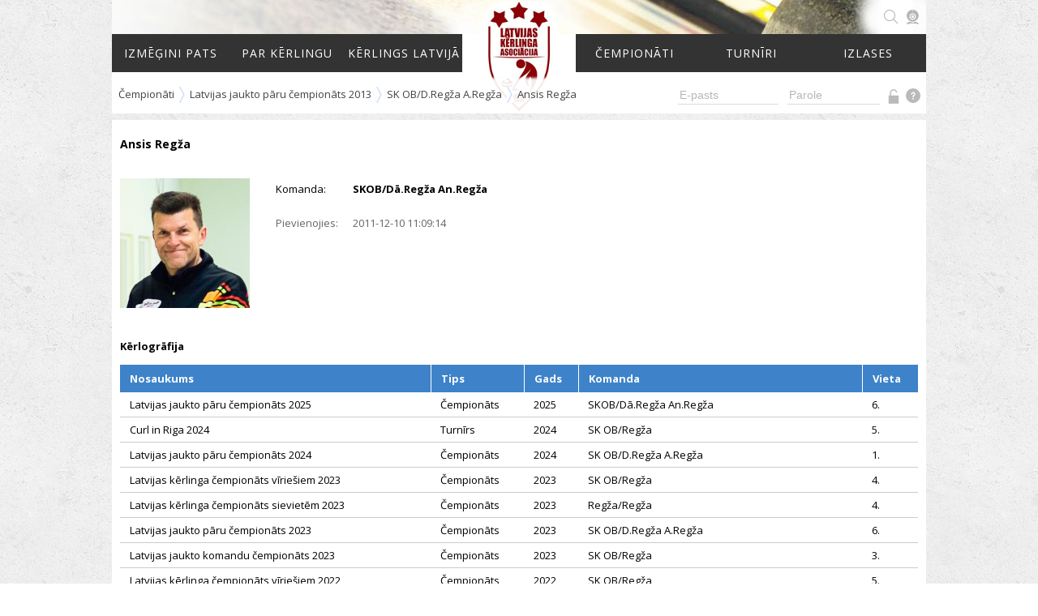

--- FILE ---
content_type: text/html; charset=UTF-8
request_url: https://curling.lv/speletajs/52/28
body_size: 5960
content:
<!DOCTYPE html>

<html>
	<head>
            <title>Curling.Lv</title>

            <meta charset="UTF-8" />

            <link href="https://fonts.googleapis.com/css?family=Open+Sans:300,400,600,700&amp;subset=latin-ext" rel="stylesheet">
            
            <link rel="stylesheet" type="text/css" href="https://curling.lv/css/jquery.fancybox-1.3.4.css" />
            <link rel="stylesheet" type="text/css" href="https://curling.lv/css/jquery-ui-1.8.16.custom.css" />
            <link rel="stylesheet" type="text/css" href="https://curling.lv/css/default.css" />
            <link rel="stylesheet" type="text/css" href="https://curling.lv/css/menu-new.css" />
            <link rel="stylesheet" type="text/css" href="https://curling.lv/css/jquery.qtip.min.css" />
            
            <script src="https://curling.lv/js/jquery-1.6.2.min.js"></script>
            <script src="https://curling.lv/js/jquery-ui-1.8.16.custom.min.js"></script>
            <script src="https://curling.lv/js/jquery.cycle.all.latest.js"></script>
            <script src="https://curling.lv/js/jquery.fancybox-1.3.4.js"></script>
            <script src="https://curling.lv/js/jquery.numeric.js"></script>
            <script src="https://curling.lv/js/jquery.form.js"></script>
            <script src="https://curling.lv/js/jquery.rotate-2.2.min.js"></script>
            <script src="https://curling.lv/js/jsplumb.min.js"></script>
            
            <script>
                
                jQuery(function(){
                    
                    jQuery("button").button()
                    jQuery(".delete-button").button({icons:{primary:'ui-icon-close'}, text:false})
                    
                    //General purpose dialog box
                    jQuery("#general-box").dialog({
                        width:500, height:'auto', maxHeight:false, minHeight:100, title:'', position:'center', open:function(){}, buttons:[],
                        autoOpen:false,
                        modal:true,
                        resizable:false,
                        close:function(){
                            jQuery(this).empty()
                            var options = { width:500, height:'auto', maxHeight:false, minHeight:100, title:'', position:'center', open:function(){}, buttons:[] }
                            jQuery("#general-box").dialog("option", options)
                        }
                    })
                    
                    jQuery("a.grouped_elements").fancybox({'titlePosition': 'over'})
                    
                    jQuery('#supporters1').cycle({ fx:'scrollUp', sync:0, delay:-2000 })
                    jQuery('#supporters2').cycle({ fx:'scrollDown', sync:0, delay:-2000 })
                    
                    
                    
                                    })
                
                function showCamera(){
				}
                
                function showDialog(data, title, options){
                    var box = jQuery("#general-box")
                    if (title) {
                        box.dialog('option', 'title', title)
                    }
                    if (options) {
                        box.dialog('option', options)
                    }
                    box.html(data)
                    if (!box.dialog("isOpen")) box.dialog("open")
                    box.dialog("option", "position", "center")
                }
                
                function showAd(id){
                    showDialog("<div class='loading'></div>", "Sludinājuma informācija")
                    jQuery.get("https://curling.lv/curling-lv/sludinajumi/" + id, function(data){
                        showDialog(data)
                    })
                }
                
                function showAdForm(id){
                    if (!id) id = 0
                    showDialog("<div class='loading'></div>", "Sludinājuma forma")
                    jQuery.get("https://curling.lv/ad-form/" + id, function(data){
                        showDialog(data)
                    })
                }
                
                function showUserRegForm(){
                    showDialog("<div class='loading'></div>", "Lietotāja registrācijas forma")
                    jQuery.get("https://curling.lv/user-new", function(data){
                        showDialog(data)
                    })
                }
                
                function showUserChangePassForm(){
                    showDialog("<div class='loading'></div>", "Paroles maiņas forma")
                    jQuery.get("https://curling.lv/user-change-pass", function(data){
                        showDialog(data)
                    })
                }
                
                function showUserChangeInfoForm(){
                    showDialog("<div class='loading'></div>", "Lietotāja profils")
                    jQuery.get("https://curling.lv/user-change-info", function(data){
                        showDialog(data)
                    })
                }

                function showUserResetPassForm(){
                    showDialog("<div class='loading'></div>", "Paroles maiņas forma")
                    jQuery.get("https://curling.lv/user-reset-pass", function(data){
                        showDialog(data)
                    })
                }

                function ui_info(text, title){
                    if (!text) text = ""
                    if (!title) title = ""
                    
                    return "    <div class='ui-widget'>\n\n\
                                    <div style='margin-top: 20px; padding: 0 .7em' class='ui-state-highlight ui-corner-all'>\n\n\
                                        <p>\n\n\
                                            <span style='float:left; margin-right:.3em' class='ui-icon ui-icon-info'></span>\n\n\
                                            <strong>" + title + "</strong> " + text + "\n\n\
                                        </p>\n\n\
                                            </div>\n\n\
                                </div>"
                }

                function ui_err(text, title){
                    if (!text) text = ""
                    if (!title) title = ""
                    
                    return "    <div class='ui-widget'>\n\n\
                                    <div style='margin-top: 20px; padding: 0 .7em' class='ui-state-error ui-corner-all'>\n\n\
                                        <p>\n\n\
                                            <span style='float:left; margin-right:.3em' class='ui-icon ui-icon-alert'></span>\n\n\
                                            <strong>" + title + "</strong> " + text + "\n\n\
                                        </p>\n\n\
                                            </div>\n\n\
                                </div>"
                }
                
                function jConfirm(data, title, b_true, b_false, f_true, f_false){
                    var buttons = {}
                    var box = jQuery("<div/>")
                    buttons[b_true] = f_true
                    buttons[b_false] = f_false
                    box.html(data)
                    box.dialog({
                        buttons: buttons,
                        modal: true,
                        resizable: false,
                        title: title,
                        width: 'auto'
                    })
                    jQuery(".ui-dialog .ui-dialog-buttonpane button").click(function(){box.dialog("close")})
                }


                function toggleSearchBar () {
                    var bar = document.getElementById('search-input')

                    if (bar.className == "") {
                        bar.className = "open"
                        bar.focus()
                    } else {
                        bar.className = ""
                    }
                }
                
                function showContestsAbroadComments(id){
                    jQuery.get("https://curling.lv/contests-abroad-comments/" + id, function(data){
                        showDialog(data)
                    })
                }
                
                function showContestsAbroadForm(id){
                    var url_ext = (id) ? 'edit/' + id : 'new'
                    var title = (id) ? "Ārvalstu turnīra rediģēšana" : "Jauna ārvalstu turnīra pievienošana"
                    showDialog("<div class='loading'></div>", title)
                    jQuery.get("https://curling.lv/speletajs/52/" + url_ext, function(data){
                        showDialog(data)
                    })
                }
                
                function showContestsAbroad(id){
                    if (!id) return false
                    showDialog("<div class='loading'></div>", "Ārvalstu turnīrs")
                    jQuery.get("https://curling.lv/contests-abroad/" + id, function(data){
                        showDialog(data)
                    })
                }
                
                // Sākums - Fotogalerijas attēla rotēšana (JQuery - Sycle)
                $(function() {
                        $('#rnd-images').cycle({
                                fx: 'fade',
                                random: 1,
                                timeout: 4000,
                                width: 300,
                                height: 300,
                                containerResize: 0
                                
                        })
                })
                // Čempionāti - Komandas attēla rotēšana (JQuery - Sycle)
                $(function() {
                        $('.champteamsphoto').cycle({
                                fx: 'fade',
                                random: 1,
                                timeout: 4000
                        })
                })
                // Galvenā bannera rotēšana (JQuery - Sycle)
                $(function() {
                        $('#logo').cycle({
                                fx: 'fade',
                                timeout: 6000,
                                speed: 3000
                        })
                })
                // Vecie ārvalstu turnīri (JQuery - Toggle UI)
                $(function() {
                        $("#oldchamptable").hide()
                        $("#oldchamptitle").click(function() {
                                $(this).toggleClass("active").next().slideToggle(1)
                        })
                })
            </script>
	</head>
	<body>
            <div id='general-box' style="overflow-x:hidden"></div>

            <div id="frame">
                <div id="container">

                    <!-- MENU -->
                    <div id="menu">

                        <div class="menu-btn"><a href="https://curling.lv/izmegini-pats">Izmēģini pats</a></div><div class="menu-btn"><a href="javascript:">Par kērlingu</a><div class="submenu"><a href='https://curling.lv/kerlings/kerlings'>Kērlings</a><a href='https://curling.lv/kerlings/noteikumi'>Noteikumi</a><a href='https://curling.lv/kerlings/etikas-kodekss'>Ētikas kodekss</a></div></div><div class="menu-btn"><a href="javascript:">Kērlings Latvijā</a><div class="submenu"><a href='https://curling.lv/kerlings-latvija/jaunumi'>Jaunumi</a><a href='https://curling.lv/kerlings-latvija/latvijas-kerlinga-asociacija'>Latvijas Kērlinga Asociācija</a><a href='https://curling.lv/kerlings-latvija/kerlinga-klubi'>Kērlinga klubi</a><a href='https://curling.lv/kerlings-latvija/kerlinga-halle'>Kērlinga Halle</a><a href='https://curling.lv/kerlings-latvija/ledushalles'>Ledushalles</a><a href='https://curling.lv/kerlings-latvija/dokumenti'>Dokumenti</a><a href='https://curling.lv/kerlings-latvija/fotogalerijas'>Fotogalerijas</a><a href='https://curling.lv/kerlings-latvija/sacensibu-kalendars'>Sacensību kalendārs</a></div></div><a href="https://curling.lv/"><img src="https://curling.lv/img/lka-logo.png" alt="LKA" id="logo"></a><div class="menu-btn"><a href="javascript:">Čempionāti</a><div class="submenu"><a href='https://curling.lv/cempionati/viriesi'>Vīrieši</a><a href='https://curling.lv/cempionati/sievietes'>Sievietes</a><a href='https://curling.lv/cempionati/juniori'>Juniori</a><a href='https://curling.lv/cempionati/juniores'>Juniores</a><a href='https://curling.lv/cempionati/seniori'>Seniori</a><a href='https://curling.lv/cempionati/seniores'>Seniores</a><a href='https://curling.lv/cempionati/jauktie-pari'>Jauktie pāri</a><a href='https://curling.lv/cempionati/mix'>Jauktās komandas</a><a href='https://curling.lv/cempionati/ratinkerlings'>Ratiņkērlings</a><a href='https://curling.lv/cempionati/ratinkerlings-jauktie-pari'>Ratiņkērlings jauktie pāri</a><a href='https://curling.lv/cempionati/individualais-kerlings'>Individuālais kērlings</a><a href='https://curling.lv/cempionati/junioru-md'>Junioru jauktie pāri</a></div></div><div class="menu-btn"><a href="javascript:">Turnīri</a><div class="submenu"><a href='https://curling.lv/turniri/rigas-cempionats'>Rīgas čempionāts sieviešu konkurencē</a><a href='https://curling.lv/turniri/ventspils-cup'>Ventspils Cup</a><a href='https://curling.lv/turniri/riga-open'>Riga Open</a><a href='https://curling.lv/turniri/rigas-cempionats-kungiem'>Rīgas čempionāts vīriešu konkurencē</a><a href='https://curling.lv/turniri/ventspils-christmas-cup'>Ventspils Christmas Cup</a><a href='https://curling.lv/turniri/riga-junior-open'>Riga Junior Open</a><a href='https://curling.lv/turniri/rigas-atklatas-jaunatnes-meistarsacikstes-kerlinga'>Rīgas atklātās jaunatnes meistarsacīkstes kērlingā</a><a href='https://curling.lv/turniri/curl-in-riga'>Curl in Riga</a><a href='https://curling.lv/turniri/riga-wheelchair-md'>Riga International MD Wheelchair</a></div></div><div class="menu-btn"><a href="javascript:">Izlases</a><div class="submenu"><a href='https://curling.lv/izlases/viriesi'>Vīrieši</a><a href='https://curling.lv/izlases/sievietes'>Sievietes</a><a href='https://curling.lv/izlases/juniori'>Juniori</a><a href='https://curling.lv/izlases/juniores'>Juniores</a><a href='https://curling.lv/izlases/jauktie-pari'>Jauktie pāri</a><a href='https://curling.lv/izlases/seniori'>Seniori</a><a href='https://curling.lv/izlases/ratinkerlings'>Ratiņkērlings</a><a href='https://curling.lv/izlases/seniores'>Seniores</a><a href='https://curling.lv/izlases/ratinkerlings-jauktie-pari'>Olimiskā ratiņkērlinga jaukto pāru</a><a href='https://curling.lv/izlases/olimpiska-jaukto-paru'>Olimpiskā jaukto pāru</a><a href='https://curling.lv/izlases/olimpiska-ratinkerlinga'>Olimpiskā ratiņkērlinga</a></div></div>
                        <div id="breadcrumbs">
                            <span>Čempionāti</span>
                                                             &nbsp;<img src="https://curling.lv/img/breadcrumb_arrow.gif" alt=">">&nbsp;                                 <span><a href="https://curling.lv/cempionati/jauktie-pari/2012">Latvijas jaukto pāru čempionāts 2013</a></span> &nbsp;<img src="https://curling.lv/img/breadcrumb_arrow.gif" alt=">">&nbsp; <span><a href="https://curling.lv/komandas-statistika/46/52">SK OB/D.Regža A.Regža</a></span> &nbsp;<img src="https://curling.lv/img/breadcrumb_arrow.gif" alt=">">&nbsp; <span><a href="https://curling.lv/speletajs/52/28">Ansis Regža</a></span>
                                                    </div>

                        <form method="POST" action="https://curling.lv/meklet" onsubmit="return !!jQuery('#search-input').val()">
                            <input type="text" name="term" id="search-input" placeholder="Meklēt ...">
                        </form>
                        <a href="javascript:" id="search-btn" onclick="toggleSearchBar()">&nbsp;</a>
                        <a href="https://www.youtube.com/channel/UC5Q1I_SEGgQ-jCNJmQDnSfg" target="_new" id="camera-btn">&nbsp;</a>

                                            <form method="POST" action="https://curling.lv/login" id="topbar-login-form" onsubmit="return !!(jQuery('#topbar-email').val().length && jQuery('#topbar-pass').val().length)">
                            <input id="topbar-email" type="text" name="login_email" placeholder="E-pasts">
                            <input id="topbar-pass" type="password" name="login_password" placeholder="Parole">
                            <input type="submit" id="login-btn" title="Ienākt" value="">
                        </form>
                        <a href="javascript:" onclick="showUserResetPassForm()" id="forgot-btn" title="Aizmirsi paroli?">&nbsp;</a>
                    
                    </div>

                    <!-- CONTENT -->
                    <div id="content"><div class="categorycontent_lv">
	<div class="titlenav">
		Ansis Regža	</div>
	<p class="paragraph">
		<div class="playerphoto" style="display:inline-block;vertical-align:top;max-height:230px">
                        <img src="https://curling.lv/uploads/users/28-big.jpg?t=1769115466" onerror="this.onerror=null;this.src='https://curling.lv/img/user-placeholder.jpg';" alt="Ansis Regža" style="max-height:100%" />
		</div>
		<div class="playerinfo">
			<table class="adopen" border="0" cellpadding="0" cellspacing="0">
                                            <tr>
                                <td>Komanda:</td><td><b>SKOB/Dā.Regža An.Regža</b></td>
                            </tr>
                                                                                                                                                                        <tr>
                                <td class="addate">Pievienojies:</td><td class="addate">2011-12-10 11:09:14</td>
                            </tr>
                			</table>
		</div>
	</p>
        
	<p class="paragraphtitle" style="clear:both">Kērlogrāfija</p>
        
	<p class="paragraph">
            <div class="playerchamp">
                <table class="default" border="0" cellpadding="0" cellspacing="0" width="100%">
                    <thead>
                        <tr>
                            <th>Nosaukums</th>
                            <th>Tips</th>
                            <th>Gads</th>
                            <th>Komanda</th>
                            <th>Vieta</th>
                        </tr>
                    </thead>
                    <tbody>
                        <tr><td><a class="linkdefault" href="https://curling.lv/cempionati/jauktie-pari/2025">Latvijas jaukto pāru čempionāts 2025</a></td><td>Čempionāts</td><td>2025</td><td>SKOB/Dā.Regža An.Regža</td><td>6.</td></tr><tr><td><a class="linkdefault" href="https://curling.lv/turniri/curl-in-riga/2024">Curl in Riga 2024</a></td><td>Turnīrs</td><td>2024</td><td>SK OB/Regža</td><td>5.</td></tr><tr><td><a class="linkdefault" href="https://curling.lv/cempionati/jauktie-pari/2024">Latvijas jaukto pāru čempionāts 2024</a></td><td>Čempionāts</td><td>2024</td><td>SK OB/D.Regža A.Regža</td><td>1.</td></tr><tr><td><a class="linkdefault" href="https://curling.lv/cempionati/viriesi/2023">Latvijas kērlinga čempionāts vīriešiem 2023</a></td><td>Čempionāts</td><td>2023</td><td>SK OB/Regža</td><td>4.</td></tr><tr><td><a class="linkdefault" href="https://curling.lv/cempionati/sievietes/2023">Latvijas kērlinga čempionāts sievietēm 2023</a></td><td>Čempionāts</td><td>2023</td><td>Regža/Regža</td><td>4.</td></tr><tr><td><a class="linkdefault" href="https://curling.lv/cempionati/jauktie-pari/2023">Latvijas jaukto pāru čempionāts 2023</a></td><td>Čempionāts</td><td>2023</td><td>SK OB/D.Regža A.Regža</td><td>6.</td></tr><tr><td><a class="linkdefault" href="https://curling.lv/cempionati/mix/2023">Latvijas jaukto komandu čempionāts 2023</a></td><td>Čempionāts</td><td>2023</td><td>SK OB/Regža</td><td>3.</td></tr><tr><td><a class="linkdefault" href="https://curling.lv/cempionati/viriesi/2022">Latvijas kērlinga čempionāts vīriešiem 2022</a></td><td>Čempionāts</td><td>2022</td><td>SK OB/Regža</td><td>5.</td></tr><tr><td><a class="linkdefault" href="https://curling.lv/cempionati/sievietes/2022">Latvijas kērlinga čempionāts sievietēm  2022</a></td><td>Čempionāts</td><td>2022</td><td>Nicoll/Regža</td><td>5.</td></tr><tr><td><a class="linkdefault" href="https://curling.lv/cempionati/mix/2022">Latvijas jaukto komandu čempionāts 2022</a></td><td>Čempionāts</td><td>2022</td><td>SK OB/Regža</td><td>3.</td></tr><tr><td><a class="linkdefault" href="https://curling.lv/cempionati/jauktie-pari/2022">Latvijas jaukto pāru čempionāts 2022</a></td><td>Čempionāts</td><td>2022</td><td>SK OB/D.Regža A.Regža</td><td>3.</td></tr><tr><td><a class="linkdefault" href="https://curling.lv/cempionati/viriesi/2021">Latvijas kērlinga čempionāts vīriešiem 2021</a></td><td>Čempionāts</td><td>2021</td><td>SK OB/Regža</td><td>2.</td></tr><tr><td><a class="linkdefault" href="https://curling.lv/cempionati/mix/2021">Latvijas jaukto komandu čempionāts 2021</a></td><td>Čempionāts</td><td>2021</td><td>SK OB/Regža</td><td>4.</td></tr><tr><td><a class="linkdefault" href="https://curling.lv/cempionati/sievietes/2021">Latvijas kērlinga čempionāts sievietēm 2021</a></td><td>Čempionāts</td><td>2021</td><td>Nicoll/Regža</td><td>5.</td></tr><tr><td><a class="linkdefault" href="https://curling.lv/cempionati/jauktie-pari/2021">Latvijas jaukto pāru čempionāts 2021</a></td><td>Čempionāts</td><td>2021</td><td>SK OB/D.Regža A.Regža</td><td>2.</td></tr><tr><td><a class="linkdefault" href="https://curling.lv/cempionati/jauktie-pari/2020">Latvijas jaukto pāru čempionāts 2020</a></td><td>Čempionāts</td><td>2020</td><td>SK OB/D.Regža A.Regža</td><td>2.</td></tr><tr><td><a class="linkdefault" href="https://curling.lv/cempionati/viriesi/2020">Latvijas kērlinga čempionāts vīriešiem 2020</a></td><td>Čempionāts</td><td>2020</td><td>SK OB/Regža</td><td>2.</td></tr><tr><td><a class="linkdefault" href="https://curling.lv/cempionati/sievietes/2020">Latvijas kērlinga čempionāts sievietēm 2020</a></td><td>Čempionāts</td><td>2020</td><td>Nicoll/Regža</td><td>4.</td></tr><tr><td><a class="linkdefault" href="https://curling.lv/turniri/ec-kvalifikacija-sievietes/2019">Kvalifikācijas turnīrs sievietēm 2019</a></td><td>Turnīrs</td><td>2019</td><td>Nicoll/Regža</td><td>3.</td></tr><tr><td><a class="linkdefault" href="https://curling.lv/turniri/ec-kvalifikacija-viriesiem/2019">Kvalifikācijas turnīrs vīriešiem 2019</a></td><td>Turnīrs</td><td>2019</td><td>SK OB/Regža</td><td>4.</td></tr><tr><td><a class="linkdefault" href="https://curling.lv/turniri/pc-kvalifikacija-jauktajiem-pariem/2020">PČ kvalifikācijas turnīrs jauktajiem pāriem 2020</a></td><td>Turnīrs</td><td>2020</td><td>SK OB/D.Regža A.Regža</td><td>8.</td></tr><tr><td><a class="linkdefault" href="https://curling.lv/cempionati/mix/2019">Latvijas jaukto komandu čempionāts 2019</a></td><td>Čempionāts</td><td>2019</td><td>SK OB/Regža (MIX) </td><td>2.</td></tr><tr><td><a class="linkdefault" href="https://curling.lv/cempionati/juniori/2019">Latvijas junioru kērlinga čempionāts 2019</a></td><td>Čempionāts</td><td>2019</td><td>KKR/Vonda</td><td>1.</td></tr><tr><td><a class="linkdefault" href="https://curling.lv/turniri/pc-kvalifikacija-jauktajiem-pariem/2019">PČ kvalifikācijas turnīrs jauktajiem pāriem 2019</a></td><td>Turnīrs</td><td>2019</td><td>Sporta klubs "OB" / E.Regža R.Freidensons</td><td>3.</td></tr><tr><td><a class="linkdefault" href="https://curling.lv/cempionati/viriesi/2019">Latvijas kērlinga čempionāts vīriešiem 2019</a></td><td>Čempionāts</td><td>2019</td><td>Sporta Klubs "OB" / Regža</td><td>2.</td></tr><tr><td><a class="linkdefault" href="https://curling.lv/cempionati/sievietes/2019">Latvijas kērlinga čempionāts sievietēm 2019</a></td><td>Čempionāts</td><td>2019</td><td>Nicoll / Regža</td><td>4.</td></tr><tr><td><a class="linkdefault" href="https://curling.lv/cempionati/jauktie-pari/2018">Latvijas jaukto pāru čempionāts 2018</a></td><td>Čempionāts</td><td>2018</td><td>Sporta klubs "OB" / D.Regža A.Regža</td><td>4.</td></tr><tr><td><a class="linkdefault" href="https://curling.lv/turniri/ec-kvalifikacija-sievietes/2018">EČ kvalifikācijas turnīrs sievietēm 2018</a></td><td>Turnīrs</td><td>2018</td><td>Nicoll / Regža</td><td>3.</td></tr><tr><td><a class="linkdefault" href="https://curling.lv/cempionati/mix/2018">Latvijas jaukto komandu čempionāts 2018</a></td><td>Čempionāts</td><td>2018</td><td>SK OB/Regža (MIX)</td><td>1.</td></tr><tr><td><a class="linkdefault" href="https://curling.lv/cempionati/seniori/2018">Latvijas senioru vīriešu čempionāts 2018</a></td><td>Čempionāts</td><td>2018</td><td>Sporta Klubs OB / Regža</td><td>1.</td></tr><tr><td><a class="linkdefault" href="https://curling.lv/cempionati/sievietes/2018">Latvijas kērlinga čempionāts sievietēm 2018</a></td><td>Čempionāts</td><td>2018</td><td>Nicoll / Regža</td><td>4.</td></tr><tr><td><a class="linkdefault" href="https://curling.lv/turniri/ec-kvalifikacija-sievietes/2017">EČ kvalifikācijas turnīrs sievietēm 2017</a></td><td>Turnīrs</td><td>2017</td><td>Nicoll / Regža</td><td>2.</td></tr><tr><td><a class="linkdefault" href="https://curling.lv/cempionati/mix/2017">Latvijas jaukto komandu čempionāts 2017</a></td><td>Čempionāts</td><td>2017</td><td>SK OB/Regža (MIX)</td><td>2.</td></tr><tr><td><a class="linkdefault" href="https://curling.lv/cempionati/viriesi/2017">Latvijas kērlinga čempionāts vīriešiem 2017</a></td><td>Čempionāts</td><td>2017</td><td>Sporta Klubs OB / Regža</td><td>7.</td></tr><tr><td><a class="linkdefault" href="https://curling.lv/cempionati/jauktie-pari/2016">Latvijas jaukto pāru čempionāts 2017</a></td><td>Čempionāts</td><td>2016</td><td>Sporta klubs "OB" / D.Regža A.Regža</td><td>8.</td></tr><tr><td><a class="linkdefault" href="https://curling.lv/cempionati/mix/2016">Latvijas jaukto komandu čempionāts 2016</a></td><td>Čempionāts</td><td>2016</td><td>Sporta klubs OB / Regža (MIX)</td><td>1.</td></tr><tr><td><a class="linkdefault" href="https://curling.lv/cempionati/jauktie-pari/2015">Latvijas jaukto pāru čempionāts 2016</a></td><td>Čempionāts</td><td>2015</td><td>Sporta klubs "OB" / D.Regža A.Regža</td><td>4.</td></tr><tr><td><a class="linkdefault" href="https://curling.lv/cempionati/sievietes/2016">Latvijas kērlinga čempionāts sievietēm 2016</a></td><td>Čempionāts</td><td>2016</td><td>Nicoll / Regža</td><td>5.</td></tr><tr><td><a class="linkdefault" href="https://curling.lv/cempionati/mix/2015">Latvijas jaukto komandu čempionāts 2015</a></td><td>Čempionāts</td><td>2015</td><td>Sporta klubs OB / Regža (MIX)</td><td>6.</td></tr><tr><td><a class="linkdefault" href="https://curling.lv/cempionati/jauktie-pari/2014">Latvijas jaukto pāru čempionāts 2015</a></td><td>Čempionāts</td><td>2014</td><td>Sporta klubs "OB" / D.Regža A.Regža</td><td>3.</td></tr><tr><td><a class="linkdefault" href="https://curling.lv/cempionati/viriesi/2015">Latvijas kērlinga čempionāts vīriešiem 2015</a></td><td>Čempionāts</td><td>2015</td><td>Sporta Klubs "OB" / Regža</td><td>4.</td></tr><tr><td><a class="linkdefault" href="https://curling.lv/cempionati/sievietes/2015">Latvijas kērlinga čempionāts sievietēm 2015</a></td><td>Čempionāts</td><td>2015</td><td>Nicoll / Regža</td><td>1.</td></tr><tr><td><a class="linkdefault" href="https://curling.lv/turniri/ec-kvalifikacija-sievietes/2014">EČ kvalifikācijas turnīrs sievietēm 2014</a></td><td>Turnīrs</td><td>2014</td><td>Nicoll/Regža</td><td>3.</td></tr><tr><td><a class="linkdefault" href="https://curling.lv/cempionati/mix/2014">Latvijas jaukto komandu čempionāts 2014</a></td><td>Čempionāts</td><td>2014</td><td>Sporta Klubs OB / Regža</td><td>5.</td></tr><tr><td><a class="linkdefault" href="https://curling.lv/cempionati/jauktie-pari/2013">Latvijas jaukto pāru čempionāts 2014</a></td><td>Čempionāts</td><td>2013</td><td>SK OB / Regža Regža</td><td>1.</td></tr><tr><td><a class="linkdefault" href="https://curling.lv/cempionati/sievietes/2014">Latvijas Kērlinga čempionāts sievietēm 2014</a></td><td>Čempionāts</td><td>2014</td><td>Nicoll / Regža</td><td>1.</td></tr><tr><td><a class="linkdefault" href="https://curling.lv/cempionati/viriesi/2014">Latvijas kērlinga čempionāts vīriešiem 2014</a></td><td>Čempionāts</td><td>2014</td><td>Sporta Klubs OB / Regža</td><td>7.</td></tr><tr><td><a class="linkdefault" href="https://curling.lv/turniri/ziemas-olimpisko-spelu-pirmskvalifikacijas-turnirs/2013">2014. gada ZOS pirmskvalifikācijas turnīrs</a></td><td>Turnīrs</td><td>2013</td><td>Nicoll / Regža</td><td>2.</td></tr><tr><td><a class="linkdefault" href="https://curling.lv/cempionati/mix/2013">Latvijas jaukto (MIX) komandu čempionāts 2013</a></td><td>Čempionāts</td><td>2013</td><td>Sporta Klubs OB / Regža</td><td>2.</td></tr><tr><td><a class="linkdefault" href="https://curling.lv/cempionati/sievietes/2013">Latvijas kērlinga čempionāts sievietēm 2013</a></td><td>Čempionāts</td><td>2013</td><td>Nicoll/ Regža</td><td>1.</td></tr><tr><td><a class="linkdefault" href="https://curling.lv/cempionati/viriesi/2013">Latvijas kērlinga čempionāts vīriešiem 2013</a></td><td>Čempionāts</td><td>2013</td><td>Sporta Klubs OB / Regža</td><td>3.</td></tr><tr><td><a class="linkdefault" href="https://curling.lv/cempionati/jauktie-pari/2012">Latvijas jaukto pāru čempionāts 2013</a></td><td>Čempionāts</td><td>2012</td><td>SK OB / Regža Regža</td><td>2.</td></tr><tr><td><a class="linkdefault" href="https://curling.lv/cempionati/mix/2012">Latvijas jaukto (MIX) komandu čempionāts 2012</a></td><td>Čempionāts</td><td>2012</td><td>Sporta Klubs OB / Regža</td><td>2.</td></tr><tr><td><a class="linkdefault" href="https://curling.lv/cempionati/viriesi/2012">Latvijas kērlinga čempionāts vīriešiem 2012</a></td><td>Čempionāts</td><td>2012</td><td>Sporta Klubs OB/Regža</td><td>2.</td></tr><tr><td><a class="linkdefault" href="https://curling.lv/cempionati/jauktie-pari/2011">Latvijas jaukto pāru čempionāts 2011</a></td><td>Čempionāts</td><td>2011</td><td>Sporta klubs "OB" / D.Regža A.Regža</td><td>3.</td></tr><tr><td><a class="linkdefault" href="https://curling.lv/cempionati/mix/2011">Latvijas jaukto (MIX) komandu čempionāts 2011</a></td><td>Čempionāts</td><td>2011</td><td>SK OB MIX</td><td>1.</td></tr><tr><td><a class="linkdefault" href="https://curling.lv/cempionati/sievietes/2011">Latvijas kērlinga čempionāts sievietēm 2011</a></td><td>Čempionāts</td><td>2011</td><td>Nicoll</td><td>1.</td></tr><tr><td><a class="linkdefault" href="https://curling.lv/cempionati/viriesi/2011">Latvijas kērlinga čempionāts vīriešiem 2011</a></td><td>Čempionāts</td><td>2011</td><td>Ondulat B</td><td>2.</td></tr><tr><td><a class="linkdefault" href="https://curling.lv/cempionati/jauktie-pari/2010">Latvijas jaukto pāru čempionāts 2010</a></td><td>Čempionāts</td><td>2010</td><td>D.Regža/A.Regža</td><td>3.</td></tr><tr><td><a class="linkdefault" href="https://curling.lv/cempionati/mix/2010">Latvijas jaukto (MIX) komandu čempionāts 2010</a></td><td>Čempionāts</td><td>2010</td><td>NIKE</td><td>7.</td></tr><tr><td><a class="linkdefault" href="https://curling.lv/cempionati/viriesi/2010">Latvijas kērlinga čempionāts vīriešiem 2010</a></td><td>Čempionāts</td><td>2010</td><td>Ondulat B</td><td>2.</td></tr><tr><td><a class="linkdefault" href="https://curling.lv/cempionati/sievietes/2010">Latvijas kērlinga čempionāts sievietēm  2010</a></td><td>Čempionāts</td><td>2010</td><td>Nicoll</td><td>1.</td></tr><tr><td><a class="linkdefault" href="https://curling.lv/cempionati/jauktie-pari/2009">Latvijas jaukto pāru čempionāts 2009</a></td><td>Čempionāts</td><td>2009</td><td>D.Regža A.Regža</td><td>1.</td></tr><tr><td><a class="linkdefault" href="https://curling.lv/cempionati/mix/2009">Latvijas jaukto (MIX) komandu čempionāts 2009</a></td><td>Čempionāts</td><td>2009</td><td>NIKE</td><td>2.</td></tr><tr><td><a class="linkdefault" href="https://curling.lv/cempionati/viriesi/2009">Latvijas kērlinga čempionāts vīriešiem 2009</a></td><td>Čempionāts</td><td>2009</td><td>Ondulat B</td><td>3.</td></tr><tr><td><a class="linkdefault" href="https://curling.lv/cempionati/sievietes/2009">Latvijas kērlinga čempionāts sievietēm 2009</a></td><td>Čempionāts</td><td>2009</td><td>Nicoll</td><td>2.</td></tr><tr><td><a class="linkdefault" href="https://curling.lv/cempionati/jauktie-pari/2008">Latvijas jaukto pāru čempionāts 2008</a></td><td>Čempionāts</td><td>2008</td><td>D.Regža A.Regža</td><td>2.</td></tr><tr><td><a class="linkdefault" href="https://curling.lv/cempionati/mix/2008">Latvijas jaukto (MIX) komandu čempionāts 2008</a></td><td>Čempionāts</td><td>2008</td><td>NIKE</td><td>2.</td></tr><tr><td><a class="linkdefault" href="https://curling.lv/cempionati/viriesi/2008">Latvijas kērlinga čempionāts vīriešiem 2008</a></td><td>Čempionāts</td><td>2008</td><td>Ondulat B</td><td>2.</td></tr><tr><td><a class="linkdefault" href="https://curling.lv/cempionati/sievietes/2008">Latvijas kērlinga čempionāts sievietēm 2008</a></td><td>Čempionāts</td><td>2008</td><td>NICOLL</td><td>2.</td></tr><tr><td><a class="linkdefault" href="https://curling.lv/cempionati/mix/2007">Latvijas jaukto komandu čempionāts 2007</a></td><td>Čempionāts</td><td>2007</td><td>NIKE</td><td>2.</td></tr><tr><td><a class="linkdefault" href="https://curling.lv/cempionati/viriesi/2007">Latvijas kērlinga čempionāts vīriešiem 2007</a></td><td>Čempionāts</td><td>2007</td><td>Ondulat B</td><td>6.</td></tr><tr><td><a class="linkdefault" href="https://curling.lv/cempionati/sievietes/2007">Latvijas kērlinga čempionāts sievietēm 2007</a></td><td>Čempionāts</td><td>2007</td><td>Nicoll</td><td>1.</td></tr><tr><td><a class="linkdefault" href="https://curling.lv/cempionati/mix/2006">Latvijas jaukto komandu čempionāts 2006</a></td><td>Čempionāts</td><td>2006</td><td>NIKE</td><td>4.</td></tr><tr><td><a class="linkdefault" href="https://curling.lv/cempionati/viriesi/2006">Latvijas kērlinga čempionāts vīriešiem 2006</a></td><td>Čempionāts</td><td>2006</td><td>Ondulat 2 / Policijas sports</td><td>5.</td></tr><tr><td><a class="linkdefault" href="https://curling.lv/cempionati/sievietes/2006">Latvijas kērlinga čempionāts sievietēm 2006</a></td><td>Čempionāts</td><td>2006</td><td>Nicoll</td><td>1.</td></tr><tr><td><a class="linkdefault" href="https://curling.lv/cempionati/mix/2005">Latvijas jaukto komandu čempionāts 2005</a></td><td>Čempionāts</td><td>2005</td><td>NIKE</td><td>6.</td></tr><tr><td><a class="linkdefault" href="https://curling.lv/cempionati/viriesi/2005">Latvijas kērlinga čempionāts vīriešiem 2005</a></td><td>Čempionāts</td><td>2005</td><td>Ondulat  2 / Policijas sports</td><td>7.</td></tr><tr><td><a class="linkdefault" href="https://curling.lv/cempionati/sievietes/2005">Latvijas kērlinga čempionāts sievietēm 2005</a></td><td>Čempionāts</td><td>2005</td><td>Nicoll</td><td>2.</td></tr><tr><td><a class="linkdefault" href="https://curling.lv/cempionati/mix/2004">Latvijas jaukto komandu čempionāts 2004</a></td><td>Čempionāts</td><td>2004</td><td>NIKE</td><td>3.</td></tr><tr><td><a class="linkdefault" href="https://curling.lv/cempionati/viriesi/2004">Latvijas kērlinga čempionāts vīriešiem 2004</a></td><td>Čempionāts</td><td>2004</td><td>Ondulat- 2</td><td>5.</td></tr><tr><td><a class="linkdefault" href="https://curling.lv/cempionati/viriesi/2003">Latvijas kērlinga čempionāts vīriešiem 2003</a></td><td>Čempionāts</td><td>2003</td><td>Ondulat - 2</td><td>1.</td></tr><tr><td><a class="linkdefault" href="https://curling.lv/cempionati/viriesi/2002">Latvijas kērlinga čempionāts vīriešiem 2002</a></td><td>Čempionāts</td><td>2002</td><td>Ondulat</td><td>4.</td></tr>                    </tbody>
                </table>
            </div>
	</p>
</div></div>

                    <!-- SPONSORS -->
                    <div id="sponsors">
                        <div class="generalsponsorstitle">
                          <p><b>Ģenerālsponsori</b></p>
                          <div id="generalsponsors">
                            <div class="generalsponsorsitem"><a href="https://www.izm.gov.lv" target="_blank"><img src="https://curling.lv/uploads/sponsors/IZM.png" /></a></div>
                            <div class="generalsponsorsitem"><a href="https://www.lpkomiteja.lv" target="_blank"><img src="https://curling.lv/uploads/sponsors/LPK_new.jpg" /></a></div>											
												    <div class="generalsponsorsitem"><a href="https://www.worldcurling.org/" target="_blank"><img src="https://curling.lv/uploads/sponsors/world-curling-140.png" /></a></div>
                            <div class="generalsponsorsitem"><a href="http://www.kerlingahalle.lv" target="_blank"><img src="https://curling.lv/uploads/sponsors/KH.jpg" /></a></div>
												  <div class="generalsponsorsitem"></div>
										</div>
                    </div>
						            <br>
                        <div class="supporterstitle">
                          <p><b>Atbalstītāji</b></p>
                          <div id="generalsponsors">
                            <div class="generalsponsorsitem"><a href="http://www.sports.riga.lv" target="_blank"><img src="https://curling.lv/uploads/sponsors/riga-logo-black-140.png" /></a></div>		
                            <div class="generalsponsorsitem" style="width:230px"><a href="https://www.valmiera.lv" target="_blank"><img src="https://curling.lv/uploads/sponsors/valmiera.png" /></a></div>	
                            <div class="generalsponsorsitem" style="width:280px"><a href="https://olympics.com/ioc/olympic-solidarity" target="_blank"><img src="https://curling.lv/uploads/sponsors/Olimpiska-Solidaritate.png" /></a></div>	
                            <div class="generalsponsorsitem" style="width:310px"><a href="https://intervals.lv" target="_blank"><img src="https://curling.lv/uploads/sponsors/isostar-logo-melns-280x140.png" /></a></div>
                            </div>
                        </div>
                    </div>

                    <!-- FOOTER -->
                    <div id="footer">
                        <table border="0" cellspacing="0" cellpadding="0" width="100%">
                            <tr>
                                    <td width="100">
                                            <img src="https://curling.lv/img/logo/lka-logo-white.jpg" height="80" />
                                    </td>
                                    <td>
                                            <p id="footer_title">
                                                    LATVIJAS KĒRLINGA ASOCIĀCIJA                                            </p>
                                            <p id="footer_text">
                                                    Biķernieku iela 121h, Rīga, LV-1021<br />
                                                    Tālr.: (+371) 29535379<br />
                                                    E-pasts: curling@curling.lv
                                            </p>
                                    </td>
                                    <td align="right">
                                            <a href="https://instagram.com/latviancurling/" target="_blank"><img src="https://curling.lv/img/instragram.png" /></a>
                                            <a href="https://www.facebook.com/latviancurling/" target="_blank"><img src="https://curling.lv/img/facebook.png" /></a>
											<a href="https://www.youtube.com/channel/UC5Q1I_SEGgQ-jCNJmQDnSfg" target="_blank"><img src="https://curling.lv/img/youtube.png" /></a>
                                    </td>
                            </tr>
                        </table>
                    </div>
                </div>
            </div>
	</body>
</html>